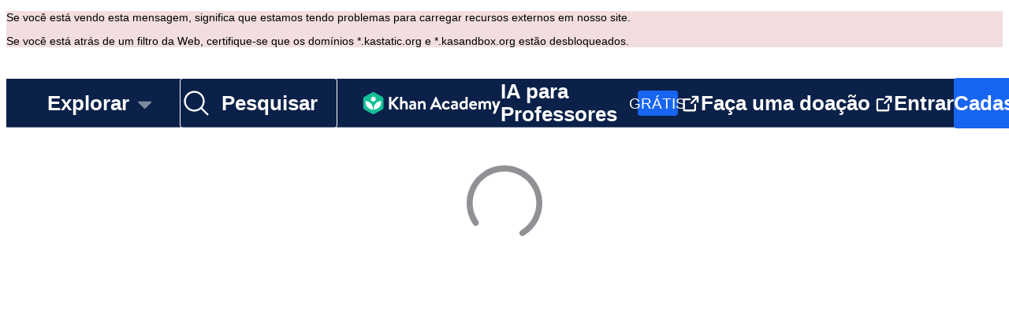

--- FILE ---
content_type: text/javascript
request_url: https://cdn.kastatic.org/khanacademy/570826.47cb8d89ee42bf5e.js
body_size: 271
content:
"use strict";(self.webpackChunkkhanacademy=self.webpackChunkkhanacademy||[]).push([["570826"],{368687:function(e,t,a){a.d(t,{Z:()=>l});var c=a(357442),n=a(546490),o=a(290251),r=a(451606),i=a(827292),s=a(397458),h=function(e){function DeprecatedIcon(){return(0,n._)(this,DeprecatedIcon),(0,c._)(this,DeprecatedIcon,arguments)}return(0,i._)(DeprecatedIcon,e),(0,o._)(DeprecatedIcon,[{key:"render",value:function(){var e=this.props,t=e.color,a=e.pathClassName,c=e.className,n=e.title,o=e.style,r=this.props,i=r.icon,h=r.size,l="";"string"==typeof i&&(i={path:i,width:10,height:10}),"number"!=typeof h&&(h=1,l="em");var p=h,d=p/i.height*i.width,u=!!this.props.focusable;return(0,s.jsxs)("svg",{role:n?"img":void 0,"aria-label":n,"aria-hidden":n?void 0:"true",className:c,style:o,focusable:u.toString(),width:d+l,height:p+l,viewBox:"".concat(0," ").concat(0," ").concat(i.width," ").concat(i.height),children:[!!n&&(0,s.jsx)("title",{children:n}),(0,s.jsx)("path",{className:a,fill:t,d:i.path})]})}}]),DeprecatedIcon}(a(652983).Component);(0,r._)(h,"defaultProps",{color:"currentColor"});let l=h}}]);
//# debugId=e556af03-2ebf-44ef-b1b2-dd17f47417b1
//# sourceMappingURL=570826.47cb8d89ee42bf5e.js.map

--- FILE ---
content_type: text/javascript
request_url: https://cdn.kastatic.org/khanacademy/610971.aad8d2a86c9ee912.js
body_size: 756
content:
"use strict";(self.webpackChunkkhanacademy=self.webpackChunkkhanacademy||[]).push([["610971"],{157172:function(n,e,t){t.d(e,{R:()=>h,Z:()=>ContentPathProvider});var a=t(70879),o=t(327337),l=t(397458),r=t(652983),u=t(75991),d=t(962829),i=t(6995),c=t(29109),h=r.createContext(null);function ContentPathProvider(n){var e=n.children,t=n.contentPath,s=r.useRef(null),P=r.useRef(null),C=(0,i.Z)(t),f=(0,d.TH)().pathname;return r.useEffect(function(){u.w8.set("navigation",function(n){return(0,o._)((0,a._)({},n),{contentPath:C})}),C&&!(0,c.Um)(C)?u.w8.set("contentURLPath",f):u.w8.set("contentURLPath",null)},[f,C]),P.current!==C&&(s.current=P.current,P.current=t),(0,l.jsx)(h.Provider,{value:{contentPath:C,previousContentPath:s.current},children:e})}h.displayName="ContentPathContext"},29109:function(n,e,t){t.d(e,{Um:()=>isEmptyContentPath,ZP:()=>__WEBPACK_DEFAULT_EXPORT__,nG:()=>useContentPathIfAvailable,xu:()=>r});var a=t(652983),o=t(234014),l=t(157172),r={domainId:null,courseId:null,unitId:null,lessonId:null,learnableNodeKind:null,learnableNodeId:null},isEmptyContentPath=function(n){return null===n.domainId&&null===n.courseId&&null===n.unitId&&null===n.lessonId&&null===n.learnableNodeKind&&null===n.learnableNodeId},useContentPathIfAvailable=function(){var n,e=(0,a.useContext)(l.R);return e?{contentPath:null!=(n=e.contentPath)?n:r,previousContentPath:e.previousContentPath}:null};let __WEBPACK_DEFAULT_EXPORT__=function(){var n,e=(0,a.useContext)(l.R);if(!e)throw new o.jc("useContentPath must be called within a ContentPathContextProvider",o.D1.Internal);return{contentPath:null!=(n=e.contentPath)?n:r,previousContentPath:e.previousContentPath}}},6995:function(n,e,t){t.d(e,{Z:()=>useStableContentPath});var a=t(652983),o=t(995935);function useStableContentPath(n){var e=(0,a.useRef)(n),t=e.current;return n&&t&&(0,o.ok)(n,t)||(e.current=n),e.current}},995935:function(n,e,t){t.d(e,{CT:()=>keyForResolvedContentPath,Io:()=>getContentDescriptorFromPath,R4:()=>refineLearnableContentPathType,ok:()=>arePathsEqual});var a=t(234014),keyForResolvedContentPath=function(n){return[n.domainId,n.courseId,n.unitId,n.lessonId,n.learnableNodeKind,n.learnableNodeId].filter(function(n){return null!==n}).join("/")},arePathsEqual=function(n,e){return keyForResolvedContentPath(n)===keyForResolvedContentPath(e)};function getContentDescriptorFromPath(n){return"".concat(n.learnableNodeKind,":").concat(n.learnableNodeId)}function refineLearnableContentPathType(n,e){if(!n.learnableNodeKind||"CourseChallenge"===n.learnableNodeKind||"MasteryChallenge"===n.learnableNodeKind||e&&n.learnableNodeKind!==e){var t;throw new a.jc("Expected ".concat(null!=e?e:"learnable content"," but got ").concat(null!=(t=null==n?void 0:n.learnableNodeKind)?t:"a curation node"),a.D1.Internal)}return n}}}]);
//# debugId=a52751b6-e6d7-47d0-86e0-d1ac8f2b501e
//# sourceMappingURL=610971.aad8d2a86c9ee912.js.map